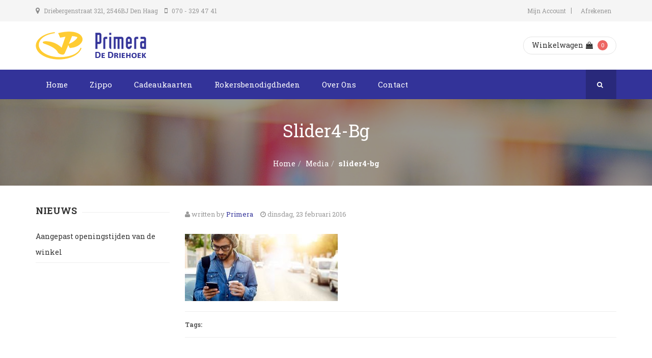

--- FILE ---
content_type: text/html; charset=UTF-8
request_url: https://primeradedriehoek.nl/slider4-bg/
body_size: 11534
content:
<!DOCTYPE html>
<html lang="nl"
	prefix="og: https://ogp.me/ns#"  class="no-js">
	<head>
	<!-- Google Tag Manager -->
	<script>(function(w,d,s,l,i){w[l]=w[l]||[];w[l].push({'gtm.start':
	new Date().getTime(),event:'gtm.js'});var f=d.getElementsByTagName(s)[0],
	j=d.createElement(s),dl=l!='dataLayer'?'&l='+l:'';j.async=true;j.src=
	'https://www.googletagmanager.com/gtm.js?id='+i+dl;f.parentNode.insertBefore(j,f);
	})(window,document,'script','dataLayer','GTM-WPTQMZC');</script>
	<!-- End Google Tag Manager -->
    <meta charset="UTF-8" />
    <meta name="viewport" content="width=device-width, initial-scale=1, maximum-scale=1, user-scalable=no" />
    <link rel="profile" href="http://gmpg.org/xfn/11" />
    <link rel="pingback" href="https://primeradedriehoek.nl/xmlrpc.php" />
    <title>slider4-bg | Primera De Driehoek</title>

		<!-- All in One SEO 4.0.15 -->
		<meta property="og:site_name" content="Primera De Driehoek | ...even naar Primera" />
		<meta property="og:type" content="article" />
		<meta property="og:title" content="slider4-bg | Primera De Driehoek" />
		<meta property="article:published_time" content="2016-02-23T08:04:53Z" />
		<meta property="article:modified_time" content="2016-02-23T08:04:53Z" />
		<meta property="article:publisher" content="https://www.facebook.com/primeradedriehoek" />
		<meta property="twitter:card" content="summary" />
		<meta property="twitter:domain" content="primeradedriehoek.nl" />
		<meta property="twitter:title" content="slider4-bg | Primera De Driehoek" />
		<script type="application/ld+json" class="aioseo-schema">
			{"@context":"https:\/\/schema.org","@graph":[{"@type":"WebSite","@id":"https:\/\/primeradedriehoek.nl\/#website","url":"https:\/\/primeradedriehoek.nl\/","name":"Primera De Driehoek","description":"...even naar Primera","publisher":{"@id":"https:\/\/primeradedriehoek.nl\/#organization"},"potentialAction":{"@type":"SearchAction","target":"https:\/\/primeradedriehoek.nl\/?s={search_term_string}","query-input":"required name=search_term_string"}},{"@type":"Organization","@id":"https:\/\/primeradedriehoek.nl\/#organization","name":"Primera De Driehoek","url":"https:\/\/primeradedriehoek.nl\/","sameAs":["https:\/\/www.facebook.com\/primeradedriehoek","https:\/\/www.instagram.com\/primeradedriehoek_\/"],"contactPoint":{"@type":"ContactPoint","telephone":"+31703294741","contactType":"Customer Support"}},{"@type":"BreadcrumbList","@id":"https:\/\/primeradedriehoek.nl\/slider4-bg\/#breadcrumblist","itemListElement":[{"@type":"ListItem","@id":"https:\/\/primeradedriehoek.nl\/#listItem","position":"1","item":{"@id":"https:\/\/primeradedriehoek.nl\/#item","name":"Home","description":"...even naar Primera","url":"https:\/\/primeradedriehoek.nl\/"},"nextItem":"https:\/\/primeradedriehoek.nl\/slider4-bg\/#listItem"},{"@type":"ListItem","@id":"https:\/\/primeradedriehoek.nl\/slider4-bg\/#listItem","position":"2","item":{"@id":"https:\/\/primeradedriehoek.nl\/slider4-bg\/#item","name":"slider4-bg","url":"https:\/\/primeradedriehoek.nl\/slider4-bg\/"},"previousItem":"https:\/\/primeradedriehoek.nl\/#listItem"}]},{"@type":"Person","@id":"https:\/\/primeradedriehoek.nl\/author\/cmseye-c-nl\/#author","url":"https:\/\/primeradedriehoek.nl\/author\/cmseye-c-nl\/","name":"Freddy van den Bergh","image":{"@type":"ImageObject","@id":"https:\/\/primeradedriehoek.nl\/slider4-bg\/#authorImage","url":"https:\/\/secure.gravatar.com\/avatar\/e99985d4a121b0175ed20e7c6f19ad63?s=96&d=mm&r=g","width":"96","height":"96","caption":"Freddy van den Bergh"},"sameAs":["https:\/\/www.facebook.com\/primeradedriehoek","https:\/\/www.instagram.com\/primeradedriehoek_\/"]},{"@type":"ItemPage","@id":"https:\/\/primeradedriehoek.nl\/slider4-bg\/#itempage","url":"https:\/\/primeradedriehoek.nl\/slider4-bg\/","name":"slider4-bg | Primera De Driehoek","inLanguage":"nl","isPartOf":{"@id":"https:\/\/primeradedriehoek.nl\/#website"},"breadcrumb":{"@id":"https:\/\/primeradedriehoek.nl\/slider4-bg\/#breadcrumblist"},"author":"https:\/\/primeradedriehoek.nl\/slider4-bg\/#author","creator":"https:\/\/primeradedriehoek.nl\/slider4-bg\/#author","datePublished":"2016-02-23T08:04:53+00:00","dateModified":"2016-02-23T08:04:53+00:00"}]}
		</script>
		<!-- All in One SEO -->

<link rel='dns-prefetch' href='//fonts.googleapis.com' />
<link rel='dns-prefetch' href='//s.w.org' />
<link rel='preconnect' href='https://fonts.gstatic.com' crossorigin />
<link rel="alternate" type="application/rss+xml" title="Primera De Driehoek &raquo; Feed" href="https://primeradedriehoek.nl/feed/" />
<link rel="alternate" type="application/rss+xml" title="Primera De Driehoek &raquo; Reactiesfeed" href="https://primeradedriehoek.nl/comments/feed/" />
<link rel="alternate" type="application/rss+xml" title="Primera De Driehoek &raquo; slider4-bg Reactiesfeed" href="https://primeradedriehoek.nl/feed/?attachment_id=343" />
		<!-- This site uses the Google Analytics by MonsterInsights plugin v8.14.1 - Using Analytics tracking - https://www.monsterinsights.com/ -->
		<!-- Opmerking: MonsterInsights is momenteel niet geconfigureerd op deze site. De site eigenaar moet authenticeren met Google Analytics in de MonsterInsights instellingen scherm. -->
					<!-- No UA code set -->
				<!-- / Google Analytics by MonsterInsights -->
				<script type="text/javascript">
			window._wpemojiSettings = {"baseUrl":"https:\/\/s.w.org\/images\/core\/emoji\/12.0.0-1\/72x72\/","ext":".png","svgUrl":"https:\/\/s.w.org\/images\/core\/emoji\/12.0.0-1\/svg\/","svgExt":".svg","source":{"concatemoji":"https:\/\/primeradedriehoek.nl\/wp-includes\/js\/wp-emoji-release.min.js?ver=5.2.21"}};
			!function(e,a,t){var n,r,o,i=a.createElement("canvas"),p=i.getContext&&i.getContext("2d");function s(e,t){var a=String.fromCharCode;p.clearRect(0,0,i.width,i.height),p.fillText(a.apply(this,e),0,0);e=i.toDataURL();return p.clearRect(0,0,i.width,i.height),p.fillText(a.apply(this,t),0,0),e===i.toDataURL()}function c(e){var t=a.createElement("script");t.src=e,t.defer=t.type="text/javascript",a.getElementsByTagName("head")[0].appendChild(t)}for(o=Array("flag","emoji"),t.supports={everything:!0,everythingExceptFlag:!0},r=0;r<o.length;r++)t.supports[o[r]]=function(e){if(!p||!p.fillText)return!1;switch(p.textBaseline="top",p.font="600 32px Arial",e){case"flag":return s([55356,56826,55356,56819],[55356,56826,8203,55356,56819])?!1:!s([55356,57332,56128,56423,56128,56418,56128,56421,56128,56430,56128,56423,56128,56447],[55356,57332,8203,56128,56423,8203,56128,56418,8203,56128,56421,8203,56128,56430,8203,56128,56423,8203,56128,56447]);case"emoji":return!s([55357,56424,55356,57342,8205,55358,56605,8205,55357,56424,55356,57340],[55357,56424,55356,57342,8203,55358,56605,8203,55357,56424,55356,57340])}return!1}(o[r]),t.supports.everything=t.supports.everything&&t.supports[o[r]],"flag"!==o[r]&&(t.supports.everythingExceptFlag=t.supports.everythingExceptFlag&&t.supports[o[r]]);t.supports.everythingExceptFlag=t.supports.everythingExceptFlag&&!t.supports.flag,t.DOMReady=!1,t.readyCallback=function(){t.DOMReady=!0},t.supports.everything||(n=function(){t.readyCallback()},a.addEventListener?(a.addEventListener("DOMContentLoaded",n,!1),e.addEventListener("load",n,!1)):(e.attachEvent("onload",n),a.attachEvent("onreadystatechange",function(){"complete"===a.readyState&&t.readyCallback()})),(n=t.source||{}).concatemoji?c(n.concatemoji):n.wpemoji&&n.twemoji&&(c(n.twemoji),c(n.wpemoji)))}(window,document,window._wpemojiSettings);
		</script>
		<style type="text/css">
img.wp-smiley,
img.emoji {
	display: inline !important;
	border: none !important;
	box-shadow: none !important;
	height: 1em !important;
	width: 1em !important;
	margin: 0 .07em !important;
	vertical-align: -0.1em !important;
	background: none !important;
	padding: 0 !important;
}
</style>
	<link rel='stylesheet' id='wp-block-library-css'  href='https://primeradedriehoek.nl/wp-includes/css/dist/block-library/style.min.css?ver=5.2.21' type='text/css' media='all' />
<link rel='stylesheet' id='wc-block-style-css'  href='https://primeradedriehoek.nl/wp-content/plugins/woocommerce/assets/css/blocks/style.css?ver=3.6.6' type='text/css' media='all' />
<link rel='stylesheet' id='age-gate-css'  href='https://primeradedriehoek.nl/wp-content/plugins/age-gate/public/css/age-gate-public.css?ver=2.13.6' type='text/css' media='all' />
<link rel='stylesheet' id='contact-form-7-css'  href='https://primeradedriehoek.nl/wp-content/plugins/contact-form-7/includes/css/styles.css?ver=5.1.3' type='text/css' media='all' />
<link rel='stylesheet' id='rs-plugin-settings-css'  href='https://primeradedriehoek.nl/wp-content/plugins/revslider/public/assets/css/settings.css?ver=5.4.7.1' type='text/css' media='all' />
<style id='rs-plugin-settings-inline-css' type='text/css'>
#rs-demo-id {}
</style>
<link rel='stylesheet' id='woocommerce-layout-css'  href='https://primeradedriehoek.nl/wp-content/plugins/woocommerce/assets/css/woocommerce-layout.css?ver=3.6.6' type='text/css' media='all' />
<link rel='stylesheet' id='woocommerce-smallscreen-css'  href='https://primeradedriehoek.nl/wp-content/plugins/woocommerce/assets/css/woocommerce-smallscreen.css?ver=3.6.6' type='text/css' media='only screen and (max-width: 768px)' />
<link rel='stylesheet' id='woocommerce-general-css'  href='https://primeradedriehoek.nl/wp-content/plugins/woocommerce/assets/css/woocommerce.css?ver=3.6.6' type='text/css' media='all' />
<style id='woocommerce-inline-inline-css' type='text/css'>
.woocommerce form .form-row .required { visibility: visible; }
</style>
<link rel='stylesheet' id='resp-video-style-css'  href='https://primeradedriehoek.nl/wp-content/plugins/responsive-video-shortcodes/assets/respvid.css?ver=5.2.21' type='text/css' media='all' />
<link rel='stylesheet' id='yith_wcas_frontend-css'  href='https://primeradedriehoek.nl/wp-content/plugins/yith-woocommerce-ajax-search/assets/css/yith_wcas_ajax_search.css?ver=5.2.21' type='text/css' media='all' />
<link rel='stylesheet' id='vc-mm-css'  href='https://primeradedriehoek.nl/wp-content/plugins/vc-mega-menu/assets/frontend/vc-mm.css?ver=5.2.21' type='text/css' media='all' />
<link rel='stylesheet' id='font-awesome-css'  href='https://primeradedriehoek.nl/wp-content/plugins/js_composer/assets/lib/bower/font-awesome/css/font-awesome.min.css?ver=4.12' type='text/css' media='all' />
<style id='font-awesome-inline-css' type='text/css'>
[data-font="FontAwesome"]:before {font-family: 'FontAwesome' !important;content: attr(data-icon) !important;speak: none !important;font-weight: normal !important;font-variant: normal !important;text-transform: none !important;line-height: 1 !important;font-style: normal !important;-webkit-font-smoothing: antialiased !important;-moz-osx-font-smoothing: grayscale !important;}
</style>
<link rel='stylesheet' id='vc_google_fonts_abril_fatfaceregular-css'  href='//fonts.googleapis.com/css?family=Abril+Fatface%3Aregular&#038;ver=5.2.21#038' type='text/css' media='all' />
<link rel='stylesheet' id='bookstore-social-icons-css'  href='https://primeradedriehoek.nl/wp-content/themes/bookstore/includes/wp-social-widget/assets/css/social-icons.css?ver=1.0.0' type='text/css' media='all' />
<link rel="preload" as="style" href="https://fonts.googleapis.com/css?family=Roboto%20Slab:400,700&#038;display=swap&#038;ver=1560351341" /><link rel="stylesheet" href="https://fonts.googleapis.com/css?family=Roboto%20Slab:400,700&#038;display=swap&#038;ver=1560351341" media="print" onload="this.media='all'"><noscript><link rel="stylesheet" href="https://fonts.googleapis.com/css?family=Roboto%20Slab:400,700&#038;display=swap&#038;ver=1560351341" /></noscript><link rel='stylesheet' id='fontawesome-css'  href='https://primeradedriehoek.nl/wp-content/themes/bookstore/assets/css/font-awesome/css/font-awesome.min.css?ver=5.2.21' type='text/css' media='all' />
<link rel='stylesheet' id='booststrap-css-css'  href='https://primeradedriehoek.nl/wp-content/themes/bookstore/assets/css/bootstrap.min.css?ver=5.2.21' type='text/css' media='all' />
<link rel='stylesheet' id='bookstore-com-styles-css'  href='https://primeradedriehoek.nl/wp-content/themes/bookstore/assets/css/common.css?ver=5.2.21' type='text/css' media='all' />
<link rel='stylesheet' id='bookstore-custom-styles-css'  href='https://primeradedriehoek.nl/wp-content/themes/bookstore/assets/css/styles.css?ver=5.2.21' type='text/css' media='all' />
<style id='bookstore-custom-styles-inline-css' type='text/css'>
body { color:#666666;font-family:Roboto Slab;font-weight:400;line-height:30px; } .read-more { color:#333399 !important; } .read-more:hover { color:#232377 !important; } .btn-link:after { background:#232377 !important; } h1,h2,h3,h4,h5,h6 {color:#333333;font-family:Roboto Slab; } .topbar { background-color:#F5F5F5;color:#999999; } .topbar .nav > li.current_page_item a, .topbar .nav > li.current-menu-item a { color:#333399; } .topbar .nav > li a:hover { color:#333399; } .topbar .nav > li a { color:#999999;border-color:#8a8a8a; } .topbar i { color:#8a8a8a; } .header { background-color:#ffffff; } .bks-cart-widget .currency-switcher .dd-select { background:#ffffff !important; } .bks-cart-widget .currency-switcher, .bks-cart-widget .minicart-button { border-color:#e4e4e4 ; } .bks-cart-widget .currency-switcher a, .bks-cart-widget .minicart-button .cart-item-info a { color:#323232; } .bks-cart-widget .dd-pointer-down {border-top-color:#323232; } .bks-cart-widget .currency-switcher .dd-options { background:#ffffff; } .bks-cart-widget .currency-switcher ul.dd-options li:hover { background:#27ae61; } .bks-cart-widget .currency-switcher ul.dd-options a { color:#323232; } .bks-cart-widget .currency-switcher ul.dd-options li:hover a { color:#ffffff; } .main-menu, .main-menu .vc-mm-menu-h > ul.vc-nav-on-desktop > li > a { background:#333399;color:#ffffff;font-family:Roboto Slab;font-size:13px; } .main-menu .vc-mm-menu-h > ul.vc-nav-on-desktop > li > a:hover {color:#ffffff; } .main-menu .vc-mm-menu-h > ul.vc-nav-on-desktop li.current-menu-ancestor > a, .main-menu .vc-mm-menu-h > ul.vc-nav-on-desktop li.current-menu-parent > a, .main-menu .vc-mm-menu-h > ul.vc-nav-on-desktop li.current-page-item > a { color:#ffffff; } .main-menu .vc-mm-menu-h > ul.vc-nav-on-desktop > li:hover > a.nav-link:after, .main-menu .vc-mm-menu-h > ul.vc-nav-on-desktop > li.current-menu-item > a.nav-link:after, .main-menu .vc-mm-menu-h > ul.vc-nav-on-desktop > li.current-menu-ancestor > a.nav-link:after, .main-menu .vc-mm-menu-h > ul.vc-nav-on-desktop > li.ccurrent_page_item > a.nav-link:after { position:absolute;content:"";background:#ffffff;left:0px;bottom:0;width:100%;height:3px;background:#ffffff; } .main-menu .vc-mm-mega-cont, .main-menu .sub-menu, .main-menu .vc-mm-menu-h .vc-nav-on-desktop .vc-mm-mega-cont-inner {background-color:#ffffff !important; } .main-menu .vc-mm-mega-cont li a, .sub-menu-inner li a.nav-link, .vc-mm-menu a, .vc-mm-menu li a {color:#262626; } .main-menu .vc-mm-mega-cont li a:hover, .main-menu ul.sub-menu-inner li a:hover, .main-menu .vc-mm-mega-cont li a:hover, .main-menu .vc-mm-mega-cont-inner li.current-menu-parent a {color:#333399 !important; } .main-menu .vc-mm-mega-cont ul li {border-color:#e5e5e5 !important; } body.boxed-layout { background-color:#e5e5e5;background-image:url();background-repeat:repeat; } .product-header {background:url(https://primeradedriehoek.nl/wp-content/uploads/2017/01/webwinkel-header.jpg);background-color:#e5e5e5; } .page-header { background:url(https://primeradedriehoek.nl/wp-content/uploads/2017/01/webwinkel-header.jpg);background-color:#555555; } .btn-primary, #back-to-top .btn { background-color:#333399 !important;border-color:#333399 !important;color:#ffffff !important;}.btn-primary:hover, .btn-primary:focus, .btn-primary:active:focus, .btn-primary:active:hover, #back-to-top .btn:hover, #back-to-top .btn:active, #back-to-top .btn:focus { background-color:#232377 !important;border-color:#232377;color:#ffffff !important;}.product-wrap .add-to-cart-btn a, .product-wrap .yith_compare_btn a, .product-wrap .yith-wcwl-add-to-wishlist a, .yith-wcwl-add-to-wishlist .woocommerce a.add_to_wishlist,.product .single_add_to_cart_button, div.product .summary .yith-wcwl-add-to-wishlist a, .woocommerce div.product .summary .compare,.woocommerce div.product .woocommerce-tabs ul.tabs li.active, .gridlist-toggle a:hover, .gridlist-toggle a.active,.woocommerce #respond input#submit.alt, .woocommerce a.button.alt, .woocommerce button.button.alt,.woocommerce input.button.alt, .woocommerce #respond input#submit, .woocommerce a.button,.woocommerce button.button, .woocommerce input.button,.main-menu .vc-mm-h-sticky-wrapper.is-sticky .vc-transparent.vc-mm-menu-h, .main-menu .vc-nav-on-mobile, ul.post-categories li a,.main-menu .vc-mm-mega-cont h3:hover, .main-menu .vc-mm-mega-cont h4:hover, .main-menu .vc-mm-mega-cont h5:hover, #bks-products-slider .vc_tta.vc_general li.vc_active a{background-color:#333399 !important;color:#ffffff !important;}.product-wrap .add-to-cart-btn a:hover, .woocommerce button.single_add_to_cart_button:hover, .product-wrap .add-to-cart-btn a.added, .product-wrap .yith_compare_btn a:hover, .product-wrap .yith-wcwl-add-to-wishlist a:hover,.product-wrap .yith-wcwl-wishlistaddedbrowse.show a, .product-wrap .yith-wcwl-wishlistexistsbrowse.show a, .product .single_add_to_cart_button:hover,div.product .summary .yith-wcwl-add-to-wishlist a:hover, .woocommerce div.product .summary .compare:hover,.yith-wcwl-wishlistaddedbrowse.show, .yith-wcwl-wishlistexistsbrowse.show, .catalog-image .yith-wcqv-button {background-color:#232377 !important;color:#ffffff !important;}.woocommerce #content div.product div.thumbnails a:hover, .woocommerce div.product div.thumbnails a:hover,.woocommerce-page #content div.product div.thumbnails a:hover, .woocommerce-page div.product div.thumbnails a:hover,.woocommerce .woocommerce-info, .product-wrap:hover, .main-menu .vc-mm-mega-cont h3, .main-menu .vc-mm-mega-cont h4,.main-menu .vc-mm-mega-cont h5, .woocommerce .woocommerce-message, .bks-product-list-wrap .bks-products-list-container li:hover,.main-menu .vc-mm-mega-cont .wpb_wrapper h3 {border-color:#333399;}.woocommerce div.product .woocommerce-tabs ul.tabs li.active { border:2px solid #333399;}#bks-products-slider .vc_tta-tabs-container ul li.vc_active:after {border-color:#333399 rgba(0,0,0,0) rgba(0,0,0,0) rgba(0,0,0,0);}.woocommerce .widget_price_filter .ui-slider .ui-slider-range, .bks-post-slider .post-grid .post-content .post-date {background-color:#333399 !important;}.woocommerce .widget_price_filter .ui-slider .ui-slider-handle {border:2px solid #333399;}.gridlist-toggle a { color:#333399;border:2px solid #333399;}.bks-post-slider .post-grid .post-content .post-date:after { border-color:rgba(0,0,0,0) rgba(0,0,0,0) #333399 rgba(0,0,0,0);}.woocommerce .woocommerce-info:before, .single .post-meta .author a,.woocommerce .woocommerce-message:before, .read-more, .bks-product-list-wrap .bks-products-list-container li .product-content .amount,.slick-dots li.slick-active button:before, .product-wrap span.price { color:#333399!important;}ul.post-categories li a:after { border-right-color:#333399;}.pagination > .active > a, .pagination > .active > span, .pagination>.active>a, .pagination>.active>a:focus,.pagination>.active>a:hover, .pagination>.active>span, .pagination>.active>span:focus,.pagination>.active>span:hover {background-color:#333399 !important;border:2px solid #333399 !important;color:#ffffff !important;}@media only screen and (max-width:768px) { .vc-mm-menu-h .vc-nav-on-desktop, .vc-mm-menu-v .vc-nav-on-desktop,.vc-mm-menu-h .vc-nav-on-desktop .vc-mm-mega-cont, .vc-mm-menu-v .vc-nav-on-desktop .vc-mm-mega-cont { } }@media only screen and (max-width:768px) { .vc-mm-menu-h .vc-nav-on-desktop > li:hover > a, .vc-mm-menu-v .vc-nav-on-desktop > li:hover > a { background-color:#232377 !important;color:#ffffff !important;}.vc-mm-menu-h .vc-nav-on-desktop .vc-d-0 > .nav-link, .vc-mm-menu-v .vc-nav-on-desktop .vc-d-0 > .nav-link,.vc-mm-menu-h .vc-mm-child-title, .vc-mm-menu-v .vc-mm-child-title {border-color:#232377 !important;}}.read-more:hover { color:#232377;}.woocommerce div.product .woocommerce-tabs ul.tabs li {background-color:#ffffff !important;color:#333333 !important;}.bks-promo { background-color:#B7A930;}body .social-links li a .social-icon { background:#ffffff;color:#333399;}body .social-links li a .social-icon:hover, body .social-links li a .social-icon:focus { background:#ffffff;color:#232377;}body .social-links li .social-icon, .social-icon:after { -webkit-border-radius:50%;-moz-border-radius:50%;-ms-border-radius:50%;-o-border-radius:50%;border-radius:50%;}nav.main-menu {clear:both;min-height:45px;position:relative;}nav.main-menu .nav-menu li {display:inline-block;position:relative;}nav.main-menu .nav-menu li a {color:#fff;display:block;font-size:15px;line-height:1;padding:15px 20px;text-decoration:none;}nav.main-menu .nav-menu > li:hover > a, nav.main-menu .nav-menu > li a:hover, nav.main-menu .nav-menu > li:focus > a, nav.main-menu .nav-menu > li a:focus {background-color:#229955;color:#fff;}nav.main-menu .nav-menu .sub-menu, .nav-menu .children {background-color:#fff;border-top:0;padding:0;position:absolute;left:-2px;z-index:99999;height:1px;width:1px;overflow:hidden;clip:rect(1px, 1px, 1px, 1px);}.nav-menu .children li {padding:0 30px;}nav.main-menu .nav-menu .sub-menu li:hover > a, nav.main-menu .nav-menu .children li:hover > a {background-color:#fff;color:#262626;}nav.main-menu ul.nav-menu ul a, .nav-menu ul ul a {color:#262626;margin:0;width:200px;border-bottom:1px solid #e9e9e9;}nav.main-menu ul.nav-menu li:hover > ul, nav.main-menu .nav-menu ul li:hover > ul, nav.main-menu ul.nav-menu .focus > ul, nav.main-menu .nav-menu .focus > ul {clip:inherit;overflow:inherit;height:inherit;width:inherit;}nav.main-menu .nav-menu .sub-menu ul, nav.main-menu .nav-menu .children ul {border-left:0;left:100%;top:0;}.t3-spotlight h4 {color:#333333 !important;}.bks-copyright .copyright {padding-left:0;}#bks-footer .bks-spotlight {padding-bottom:20px;}#bks-footer .logo-img {width:167px;}#bks-footer ul.bks_icon_list {margin:30px 0 -10px 0px;}#bks-footer ul.bks_icon_list li em {margin-top:5px;border-color:#339;color:#333399 !important;}#bks-footer #wp-social-widget-1 h2 {display:inline-block;}#bks-footer #wp-social-widget-1 ul {display:inline-block;margin-left:5px;vertical-align:-2px;}.t3-spotlight h4 {color:#333333 !important;}.bks-copyright .copyright {padding-left:0;}#bks-footer .bks-spotlight {padding-bottom:20px;}#bks-footer .logo-img {width:167px;}#bks-footer ul.bks_icon_list {margin:30px 0 -10px 0px;}#bks-footer ul.bks_icon_list li em {margin-top:5px;border-color:#339;color:#333399 !important;}#bks-footer #wp-social-widget-1 h2 {display:inline-block;}#bks-footer #wp-social-widget-1 ul {display:inline-block;margin-left:5px;vertical-align:-2px;}#content .newsletter_subscription #user_email {border-color:#846505 !important;color:#846505;}#content .newsletter_subscription span.email-icon:before {color:#846505;}.bks-footnav .widget .menu li a:before, .bks-footnav .widget_pages li a:before {color:#333399;}.bks-footer a:hover, .bks-footer a:active, .bks-footer a:focus {color:#333399 !important;}.bks-cart-widget {margin-top:9px;}.cart-item-info a:first-child {margin-right:5px;}html input[type="submit"] {background-color:#333399;border-color:#333399;}a:hover, a:focus {color:#333399;}.btn-link {color:#333399;}.vc_btn3.vc_btn3-color-primary.vc_btn3-style-flat {background-color:#333399;}.vc_btn3.vc_btn3-color-primary.vc_btn3-style-flat:hover {background-color:#232377;}#shop-sidebar {margin-top:9px;}.woocommerce-result-count {padding-top:4px;}#shop-sidebar ul.product-categories li a:before {content:"\f067";}.woocommerce div.product form.cart table.gift-cards-list td {border:0;}.woocommerce div.product {margin-bottom:10px;}.related.products h2 {margin-bottom:25px;}.woocommerce-account .woocommerce-MyAccount-navigation {margin-bottom:70px;}.woocommerce-account .woocommerce-MyAccount-navigation ul li {background:#333399;}.woocommerce-account .woocommerce-MyAccount-navigation ul li.is-active {background:#232377;}
</style>
<script type='text/javascript' src='https://primeradedriehoek.nl/wp-includes/js/jquery/jquery.js?ver=1.12.4-wp'></script>
<script type='text/javascript' src='https://primeradedriehoek.nl/wp-includes/js/jquery/jquery-migrate.min.js?ver=1.4.1'></script>
<script type='text/javascript' src='https://primeradedriehoek.nl/wp-content/plugins/revslider/public/assets/js/jquery.themepunch.tools.min.js?ver=5.4.7.1'></script>
<script type='text/javascript' src='https://primeradedriehoek.nl/wp-content/plugins/revslider/public/assets/js/jquery.themepunch.revolution.min.js?ver=5.4.7.1'></script>
<script type='text/javascript' src='https://primeradedriehoek.nl/wp-content/plugins/woocommerce/assets/js/jquery-blockui/jquery.blockUI.min.js?ver=2.70'></script>
<script type='text/javascript'>
/* <![CDATA[ */
var wc_add_to_cart_params = {"ajax_url":"\/wp-admin\/admin-ajax.php","wc_ajax_url":"\/?wc-ajax=%%endpoint%%","i18n_view_cart":"Winkelmand bekijken","cart_url":"https:\/\/primeradedriehoek.nl\/winkelwagen\/","is_cart":"","cart_redirect_after_add":"no"};
/* ]]> */
</script>
<script type='text/javascript' src='https://primeradedriehoek.nl/wp-content/plugins/woocommerce/assets/js/frontend/add-to-cart.min.js?ver=3.6.6'></script>
<script type='text/javascript' src='https://primeradedriehoek.nl/wp-content/plugins/js_composer/assets/js/vendors/woocommerce-add-to-cart.js?ver=4.12'></script>
<!--[if lt IE 9]>
<script type='text/javascript' src='https://primeradedriehoek.nl/wp-content/themes/bookstore/assets/js/html5.js?ver=5.2.21'></script>
<![endif]-->
<script type='text/javascript' src='https://primeradedriehoek.nl/wp-content/themes/bookstore/assets/js/bootstrap.min.js?ver=5.2.21'></script>
<link rel='https://api.w.org/' href='https://primeradedriehoek.nl/wp-json/' />
<link rel="EditURI" type="application/rsd+xml" title="RSD" href="https://primeradedriehoek.nl/xmlrpc.php?rsd" />
<link rel="wlwmanifest" type="application/wlwmanifest+xml" href="https://primeradedriehoek.nl/wp-includes/wlwmanifest.xml" /> 
<meta name="generator" content="WordPress 5.2.21" />
<meta name="generator" content="WooCommerce 3.6.6" />
<link rel='shortlink' href='https://primeradedriehoek.nl/?p=343' />
<link rel="alternate" type="application/json+oembed" href="https://primeradedriehoek.nl/wp-json/oembed/1.0/embed?url=https%3A%2F%2Fprimeradedriehoek.nl%2Fslider4-bg%2F" />
<link rel="alternate" type="text/xml+oembed" href="https://primeradedriehoek.nl/wp-json/oembed/1.0/embed?url=https%3A%2F%2Fprimeradedriehoek.nl%2Fslider4-bg%2F&#038;format=xml" />
<meta name="framework" content="Redux 4.1.24" />	<noscript><style>.woocommerce-product-gallery{ opacity: 1 !important; }</style></noscript>
	<meta name="generator" content="Powered by Visual Composer - drag and drop page builder for WordPress."/>
<!--[if lte IE 9]><link rel="stylesheet" type="text/css" href="https://primeradedriehoek.nl/wp-content/plugins/js_composer/assets/css/vc_lte_ie9.min.css" media="screen"><![endif]--><!--[if IE  8]><link rel="stylesheet" type="text/css" href="https://primeradedriehoek.nl/wp-content/plugins/js_composer/assets/css/vc-ie8.min.css" media="screen"><![endif]--><meta name="generator" content="Powered by Slider Revolution 5.4.7.1 - responsive, Mobile-Friendly Slider Plugin for WordPress with comfortable drag and drop interface." />
<link rel="icon" href="https://primeradedriehoek.nl/wp-content/uploads/2017/01/cropped-favicon-32x32.png" sizes="32x32" />
<link rel="icon" href="https://primeradedriehoek.nl/wp-content/uploads/2017/01/cropped-favicon-192x192.png" sizes="192x192" />
<link rel="apple-touch-icon-precomposed" href="https://primeradedriehoek.nl/wp-content/uploads/2017/01/cropped-favicon-180x180.png" />
<meta name="msapplication-TileImage" content="https://primeradedriehoek.nl/wp-content/uploads/2017/01/cropped-favicon-270x270.png" />
<script type="text/javascript">function setREVStartSize(e){									
						try{ e.c=jQuery(e.c);var i=jQuery(window).width(),t=9999,r=0,n=0,l=0,f=0,s=0,h=0;
							if(e.responsiveLevels&&(jQuery.each(e.responsiveLevels,function(e,f){f>i&&(t=r=f,l=e),i>f&&f>r&&(r=f,n=e)}),t>r&&(l=n)),f=e.gridheight[l]||e.gridheight[0]||e.gridheight,s=e.gridwidth[l]||e.gridwidth[0]||e.gridwidth,h=i/s,h=h>1?1:h,f=Math.round(h*f),"fullscreen"==e.sliderLayout){var u=(e.c.width(),jQuery(window).height());if(void 0!=e.fullScreenOffsetContainer){var c=e.fullScreenOffsetContainer.split(",");if (c) jQuery.each(c,function(e,i){u=jQuery(i).length>0?u-jQuery(i).outerHeight(!0):u}),e.fullScreenOffset.split("%").length>1&&void 0!=e.fullScreenOffset&&e.fullScreenOffset.length>0?u-=jQuery(window).height()*parseInt(e.fullScreenOffset,0)/100:void 0!=e.fullScreenOffset&&e.fullScreenOffset.length>0&&(u-=parseInt(e.fullScreenOffset,0))}f=u}else void 0!=e.minHeight&&f<e.minHeight&&(f=e.minHeight);e.c.closest(".rev_slider_wrapper").css({height:f})					
						}catch(d){console.log("Failure at Presize of Slider:"+d)}						
					};</script>
		<style type="text/css" id="wp-custom-css">
			.page-id-447 .woocommerce form .form-row .input-checkbox {
	margin-top: 30px;
}

@media only screen and (max-width: 767px) {
	.vc-mm-menu-h ul.vc-mm-menu li.vc-menu-item.vc-d-0 > a.nav-link {
	color: #ffffff !important;	
	}
}
.woocommerce-ordering, .gridlist-toggle {
	display: none;
}
.related.products {
  display: none;
}		</style>
		<noscript><style type="text/css"> .wpb_animate_when_almost_visible { opacity: 1; }</style></noscript>	<!-- Facebook Pixel Code -->
	<script>
	  !function(f,b,e,v,n,t,s)
	  {if(f.fbq)return;n=f.fbq=function(){n.callMethod?
	  n.callMethod.apply(n,arguments):n.queue.push(arguments)};
	  if(!f._fbq)f._fbq=n;n.push=n;n.loaded=!0;n.version='2.0';
	  n.queue=[];t=b.createElement(e);t.async=!0;
	  t.src=v;s=b.getElementsByTagName(e)[0];
	  s.parentNode.insertBefore(t,s)}(window, document,'script',
	  'https://connect.facebook.net/en_US/fbevents.js');
	  fbq('init', '1615245592085035');
	  fbq('track', 'PageView');
	</script>
	<noscript><img height="1" width="1" style="display:none"
	  src="https://www.facebook.com/tr?id=1615245592085035&ev=PageView&noscript=1"
	/></noscript>
	<!-- End Facebook Pixel Code -->
</head>
<body class="attachment attachment-template-default single single-attachment postid-343 attachmentid-343 attachment-jpeg woocommerce-no-js wpb-js-composer js-comp-ver-4.12 vc_responsive">
	<!-- Google Tag Manager (noscript) -->
	<noscript><iframe src="https://www.googletagmanager.com/ns.html?id=GTM-WPTQMZC"
	height="0" width="0" style="display:none;visibility:hidden"></iframe></noscript>
	<!-- End Google Tag Manager (noscript) -->
    <div class="wrapper">
         
                   <!-- TOPBAR -->
         <div id="topbar" class="topbar">
            <div class="container">
               <div class="row">
                  <div class="col-xs-12 col-sm-6 col-md-6 text-left header-address">
                        <i class="fa fa-map-marker"></i> Driebergenstraat 321, 2546BJ Den Haag <i class="fa fa-mobile"></i> 070 - 329 47 41                  </div>
                  <div class="col-xs-12 col-sm-6 col-md-6 text-right header-quick-links">
                        <ul id="menu" class="nav  nav-pills nav-stacked"><li id="menu-item-610" class="menu-item menu-item-type-post_type menu-item-object-page menu-item-610"><a href="https://primeradedriehoek.nl/mijn-account/">Mijn Account</a></li>
<li id="menu-item-611" class="menu-item menu-item-type-post_type menu-item-object-page menu-item-611"><a href="https://primeradedriehoek.nl/afrekenen/">Afrekenen</a></li>
</ul>                                  
                  </div>
               </div>
            </div>
         </div>
         <!-- //TOPBAR -->
                  
         <!-- HEADER -->
         <header id="header" class="header">
            <div class="container">
               <div class="row">
                  <!-- LOGO -->
                  <div class="col-xs-12 col-sm-6 col-lg-8 col-md-6 logo">
                     <div class="site-logo">
                        <a href="https://primeradedriehoek.nl/" title="Primera De Driehoek">                            
                                                <img class="logo-img" src="https://primeradedriehoek.nl/wp-content/uploads/2017/01/primera-de-driehoek.png" alt="Primera De Driehoek" />
                                                    </a>
                     </div>
                  </div>
                  <!-- //LOGO -->
                  <div class="col-xs-12 col-sm-3 col-md-3 col-lg-2">
                  </div>
                  <div class="col-xs-12 col-sm-6 col-md-6 col-lg-4">
                     <!-- bks-cart-widget -->
                     <div class="bks-cart-widget right">
                         
                                                  
                                                 <div class="mini-cart pull-right">
                              <div class="minicart-button">
                                 <span class="cart-item-info jb-cart-section">                                        
                                     <a href="https://primeradedriehoek.nl/winkelwagen/">Winkelwagen<i class="fa fa-shopping-bag"></i></a>
                                 <a class='cart-content' href='https://primeradedriehoek.nl/winkelwagen/' title='View your shopping cart'><span class='cart_items'>0</span></a>                                 </span>
                              </div>
                        </div>
                                              </div>
                     <!-- //bks-cart-widget -->
                  </div>
               </div>
            </div>
         </header>
         <!-- //HEADER -->
         <!-- MAIN NAVIGATION -->
         <nav class="main-menu affix-top" data-spy="affix" data-offset-top="110">
            <div class="container">
            <ul id="menu-hoofdmenu" class="nav-menu"><li id="menu-item-5404" class="menu-item menu-item-type-post_type menu-item-object-page menu-item-home menu-item-5404"><a href="https://primeradedriehoek.nl/">Home</a></li>
<li id="menu-item-12335" class="menu-item menu-item-type-taxonomy menu-item-object-product_cat menu-item-12335"><a href="https://primeradedriehoek.nl/categorie/zippo/">Zippo</a></li>
<li id="menu-item-5455" class="menu-item menu-item-type-taxonomy menu-item-object-product_cat menu-item-5455"><a href="https://primeradedriehoek.nl/categorie/cadeaukaarten/">Cadeaukaarten</a></li>
<li id="menu-item-11880" class="menu-item menu-item-type-taxonomy menu-item-object-product_cat menu-item-has-children menu-item-11880"><a href="https://primeradedriehoek.nl/categorie/rokersbenodigdheden-2/">Rokersbenodigdheden</a>
<ul class="sub-menu">
	<li id="menu-item-12073" class="menu-item menu-item-type-taxonomy menu-item-object-product_cat menu-item-12073"><a href="https://primeradedriehoek.nl/categorie/rokersbenodigdheden-2/aanstekers/">Aanstekers</a></li>
	<li id="menu-item-11881" class="menu-item menu-item-type-taxonomy menu-item-object-product_cat menu-item-11881"><a href="https://primeradedriehoek.nl/categorie/vloei-hulzen/">Vloei en hulzen</a></li>
	<li id="menu-item-11882" class="menu-item menu-item-type-taxonomy menu-item-object-product_cat menu-item-11882"><a href="https://primeradedriehoek.nl/categorie/rokersbenodigdheden/">Overig</a></li>
	<li id="menu-item-11883" class="menu-item menu-item-type-taxonomy menu-item-object-product_cat menu-item-11883"><a href="https://primeradedriehoek.nl/categorie/powermatic/">Powermatic</a></li>
</ul>
</li>
<li id="menu-item-5460" class="menu-item menu-item-type-post_type menu-item-object-page menu-item-has-children menu-item-5460"><a href="https://primeradedriehoek.nl/over-ons/">Over Ons</a>
<ul class="sub-menu">
	<li id="menu-item-5461" class="menu-item menu-item-type-post_type menu-item-object-page menu-item-has-children menu-item-5461"><a href="https://primeradedriehoek.nl/postnl-servicepunt/">Extra Service</a>
	<ul class="sub-menu">
		<li id="menu-item-5462" class="menu-item menu-item-type-post_type menu-item-object-page menu-item-5462"><a href="https://primeradedriehoek.nl/postnl-servicepunt/">PostNL Servicepunt</a></li>
		<li id="menu-item-5463" class="menu-item menu-item-type-post_type menu-item-object-page menu-item-5463"><a href="https://primeradedriehoek.nl/ov-chipkaart/">OV Chipkaart</a></li>
	</ul>
</li>
	<li id="menu-item-5464" class="menu-item menu-item-type-post_type menu-item-object-page current_page_parent menu-item-5464"><a href="https://primeradedriehoek.nl/nieuws/">Nieuws</a></li>
</ul>
</li>
<li id="menu-item-5465" class="menu-item menu-item-type-post_type menu-item-object-page menu-item-5465"><a href="https://primeradedriehoek.nl/contact/">Contact</a></li>
</ul>    
                                <div class="nav-search">
                    
<form method="get" id="searchform" class="searchform" action="https://primeradedriehoek.nl/">
    <div class="form">
          <input type="search" class="field" name="s" value="" id="s" placeholder="Zoeken &hellip;" />
    </div>
    <div class="search-type">
        <input type="hidden" name="post_type" value="product"
             />              
    </div>
</form> 
                </div>
                            </div>
         </nav>
         <!-- //MAIN NAVIGATION -->
<div class="page-header bks-breadcrumb">
        <div class="container">
            <h1>slider4-bg</h1><ul class="breadcrumb clearfix"><li class="item-home"><a class="bread-link bread-home" href="https://primeradedriehoek.nl" title="Home">Home</a></li><li class="item-cat item-custom-post-type-attachment"><a class="bread-cat bread-custom-post-type-attachment" href="" title="Media">Media</a></li><li class="item-current item-343"><strong class="bread-current bread-343" title="slider4-bg">slider4-bg</strong></li></ul></div>
    </div>
<div class="container padding-40-v">
    <div id="main-content">
        <div id="content" role="main" class="col-xs-12 col-sm-8 col-md-9 right">
                            <article id="post-343" class="post-343 attachment type-attachment status-inherit hentry">

                    <header class="entry-header">
                        <div class="post-categories clearfix">
                                                    </div>

                         
                        <div class="post-meta">
                            <span class="author"><i class="fa fa-user"></i> written by <a href="https://primeradedriehoek.nl/author/cmseye-c-nl/" title="Berichten van Primera" rel="author">Primera</a></span>
                            <span class="author"><i class="fa fa-clock-o"></i> dinsdag, 23 februari 2016</span>
                        </div>

                                            

                    </header><!-- .entry-header -->

                    <div class="entry-content clearfix">
                        <div class="post-content">
                            <p class="attachment"><a href='https://primeradedriehoek.nl/wp-content/uploads/2016/02/slider4-bg.jpg'><img width="300" height="132" src="https://primeradedriehoek.nl/wp-content/uploads/2016/02/slider4-bg-300x132.jpg" class="attachment-medium size-medium" alt="" srcset="https://primeradedriehoek.nl/wp-content/uploads/2016/02/slider4-bg-300x132.jpg 300w, https://primeradedriehoek.nl/wp-content/uploads/2016/02/slider4-bg-350x154.jpg 350w, https://primeradedriehoek.nl/wp-content/uploads/2016/02/slider4-bg-768x338.jpg 768w, https://primeradedriehoek.nl/wp-content/uploads/2016/02/slider4-bg-1024x451.jpg 1024w, https://primeradedriehoek.nl/wp-content/uploads/2016/02/slider4-bg.jpg 1250w" sizes="(max-width: 300px) 100vw, 300px" /></a></p>
                        </div>
                    </div><!-- .entry-content -->
                    
                    <footer class="entry-footer">
                        <div class="tags">
                            <span><strong>Tags: </strong> </span>
                        </div>
                    </footer>

                </article><!-- #post-## -->
                
                                
                
<div id="comments" class="comments-area">

    
    
            <div class="clearfix">
                	<div id="respond" class="comment-respond">
		<h3 id="reply-title" class="comment-reply-title">Geef een reactie <small><a rel="nofollow" id="cancel-comment-reply-link" href="/slider4-bg/#respond" style="display:none;">Reactie annuleren</a></small></h3>			<form action="https://primeradedriehoek.nl/wp-comments-post.php" method="post" id="commentform" class="comment-form">
				<p class="comment-notes"><span id="email-notes">Het e-mailadres wordt niet gepubliceerd.</span> Vereiste velden zijn gemarkeerd met <span class="required">*</span></p><p class="comment-form-comment"><label for="comment">Message</label><textarea id="comment" name="comment" rows="20" col="10" aria-required="true" placeholder="enter your message here..."></textarea></p><p class="comment-form-author"><label for="author">Name<span class="required"> *</span></label> <input id="author" name="author" type="text" value="" size="30" aria-required='true' placeholder="enter your name..." /></p>
<p class="comment-form-email"><label for="email">Email<span class="required"> *</span></label> <input id="email" name="email" type="text" value="" size="30" aria-required='true' placeholder="enter your e-mail address..." /></p>
<p class="comment-form-url"><label for="url">Website URL</label><input id="url" name="url" type="text" value="" size="30" placeholder="enter your website URL..." /></p>
<p class="comment-form-cookies-consent"><input id="wp-comment-cookies-consent" name="wp-comment-cookies-consent" type="checkbox" value="yes" /><label for="wp-comment-cookies-consent">Mijn naam, e-mailadres en website bewaren in deze browser voor de volgende keer wanneer ik een reactie plaats.</label></p>
<p class="form-submit"><input name="submit" type="submit" id="submit" class="btn btn-primary" value="Submit Comment" /> <input type='hidden' name='comment_post_ID' value='343' id='comment_post_ID' />
<input type='hidden' name='comment_parent' id='comment_parent' value='0' />
</p>			</form>
			</div><!-- #respond -->
	            </div><!-- .clearfix -->
</div><!-- .comments-area -->
                        </div><!-- #content -->
        
        <div id="blog-sidebar" class="sidebar col-xs-12 col-sm-4 col-md-3 left">
            
<div id="secondary" class="widget-area" role="complementary">
    
        
    		<aside id="recent-posts-2" class="widget widget_recent_entries">		<h3 class="widget-title">Nieuws</h3>		<ul>
											<li>
					<a href="https://primeradedriehoek.nl/aangepast-openingstijden-van-de-winkel/">Aangepast openingstijden van de winkel</a>
									</li>
					</ul>
		</aside>    
</div><!-- #secondary -->
        </div><!-- #sidebar -->

    </div><!-- .main-content -->
    
</div><!-- .container -->
<div class="footer-top" style="background-color: #ffcc33;text-align: center;color: #ffffff;">
	<p style="padding: 20px 0;font-size: 22px;">Kom gezellig ...even naar Primera De Driehoek!</p>
</div>
<!-- Back to Top -->
    <div id="back-to-top" data-spy="affix" data-offset-top="300" class="back-to-top hidden-xs hidden-sm affix">
      <button class="btn btn-primary" title="Back to Top"><i class="fa fa-arrow-up"></i></button>
    </div>
<!-- Back to Top -->


<!-- FOOTER -->
      <footer id="bks-footer" class="wrap bks-footer">
         <!-- FOOT NAVIGATION -->
         <div class="footer-nav">
            <div class="container">
               <!-- SPOTLIGHT -->
               <div class="bks-spotlight bks-footnav row">

                                    <div class=" col-lg-3 col-md-3 col-sm-6 col-xs-12">
                                            <div class="widget bks-module">
                           <a href="https://primeradedriehoek.nl/" title="Primera De Driehoek">                            
                               <img class="logo-img" src="https://primeradedriehoek.nl/wp-content/uploads/2017/01/primera-de-driehoek.png" alt="Primera De Driehoek" />
                           </a>
                      </div>
                       <div id="text-3" class="widget t3-module module widget_text">			<div class="textwidget"><ul class='bks_icon_list '><li><em style='color:#27ae61;' class='fa fa-paper-plane'></em><div class='list_content' style=''>Driebergenstraat 321<br />2546BJ Den Haag</div></li></ul>
<ul class='bks_icon_list '><li><em style='color:#27ae61;' class='fa fa-phone'></em><div class='list_content' style=''>Telefoon:<br />070 - 329 47 41</div></li></ul>
<ul class='bks_icon_list '><li><em style='color:#27ae61;' class='fa fa-envelope'></em><div class='list_content' style=''>Email adres:<br />info@primeradedriehoek.nl</div></li></ul></div>
		</div>       
                  </div>
                   
                                    <div class=" col-lg-3 col-md-3 col-sm-6 col-xs-12">
                       <div id="nav_menu-2" class="widget t3-module module widget_nav_menu"><h2 class="widget-title">NAVIGATIE</h2><div class="menu-navigatie-footer-container"><ul id="menu-navigatie-footer" class="menu"><li id="menu-item-776" class="menu-item menu-item-type-post_type menu-item-object-page menu-item-home menu-item-776"><a href="https://primeradedriehoek.nl/">Home</a></li>
<li id="menu-item-778" class="menu-item menu-item-type-post_type menu-item-object-page menu-item-778"><a href="https://primeradedriehoek.nl/webwinkel/">Webwinkel</a></li>
<li id="menu-item-777" class="menu-item menu-item-type-post_type menu-item-object-page menu-item-777"><a href="https://primeradedriehoek.nl/over-ons/">Over Ons</a></li>
<li id="menu-item-779" class="menu-item menu-item-type-post_type menu-item-object-page current_page_parent menu-item-779"><a href="https://primeradedriehoek.nl/nieuws/">Nieuws</a></li>
<li id="menu-item-780" class="menu-item menu-item-type-post_type menu-item-object-page menu-item-780"><a href="https://primeradedriehoek.nl/contact/">Contact</a></li>
<li id="menu-item-789" class="menu-item menu-item-type-post_type menu-item-object-page menu-item-789"><a href="https://primeradedriehoek.nl/privacy-policy/">Privacy Policy</a></li>
</ul></div></div>        
                  </div>
                   
                                     <div class=" col-lg-3 col-md-3 col-sm-6 col-xs-12">
                       <div id="nav_menu-1" class="widget t3-module module widget_nav_menu"><h2 class="widget-title">WEBWINKEL</h2><div class="menu-webwinkel-footer-container"><ul id="menu-webwinkel-footer" class="menu"><li id="menu-item-782" class="menu-item menu-item-type-post_type menu-item-object-page menu-item-782"><a href="https://primeradedriehoek.nl/webwinkel/">Webwinkel</a></li>
<li id="menu-item-783" class="menu-item menu-item-type-post_type menu-item-object-page menu-item-783"><a href="https://primeradedriehoek.nl/mijn-account/">Mijn Account</a></li>
<li id="menu-item-785" class="menu-item menu-item-type-post_type menu-item-object-page menu-item-785"><a href="https://primeradedriehoek.nl/verzenden-retourneren/">Verzenden &#038; Retourneren</a></li>
<li id="menu-item-786" class="menu-item menu-item-type-post_type menu-item-object-page menu-item-786"><a href="https://primeradedriehoek.nl/algemene-voorwaarden/">Algemene Voorwaarden</a></li>
<li id="menu-item-787" class="menu-item menu-item-type-post_type menu-item-object-page menu-item-787"><a href="https://primeradedriehoek.nl/disclaimer/">Disclaimer</a></li>
</ul></div></div>        
                  </div>
                   
                                     <div class=" col-lg-3 col-md-3 col-sm-6 col-xs-12">
                       <div id="text-4" class="widget t3-module module widget_text"><h2 class="widget-title">Primera De Driehoek</h2>			<div class="textwidget"><p><img src="https://primeradedriehoek.nl/wp-content/uploads/2018/01/primera-de-driehoek-winkelfoto.jpg" alt="Primera De Driehoek winkel" /></p>
</div>
		</div><div id="wp-social-widget-1" class="widget t3-module module widget_wp-social-widget"><h2 class="widget-title">Volg ons:</h2><ul class='social-links'><li><a href="https://www.facebook.com/primeradedriehoek/"><span class="social-icon sicon-facebook"></span></a></li><li><a href="https://www.instagram.com/primeradedriehoek/"><span class="social-icon sicon-instagram"></span></a></li></ul></div>        
                  </div>
                                  </div>
               <!-- SPOTLIGHT -->		
            </div>
         </div>
         <!-- //FOOT NAVIGATION -->
         
         
         <div class="bks-copyright">
            <div class="container">
               <div class="row">
                  <!-- //COPYRIGHTS -->
                  <div class="col-md-6 col-sm-6 col-xs-12">
                     <div class="col-md-12 copyright">
                           <small>Copyright &copy; 2019 Primera De Driehoek</small>
                     </div>
                  </div>
                  <!-- Footer Right Content -->
                  <div class="col-md-6 col-sm-6 col-xs-11">
                     <div class="right">
                        Website door <a href="https://eye-c.nl/" target="_blank">Eye-C Multimedia</a>                     </div>
                     <!-- Footer Right Content -->
                  </div>
               </div>
            </div>
         </div>
      </footer>
      <!-- //FOOTER -->
      
      </div>
      
      	<script type="text/javascript">
		var c = document.body.className;
		c = c.replace(/woocommerce-no-js/, 'woocommerce-js');
		document.body.className = c;
	</script>
	<script type='text/javascript'>
/* <![CDATA[ */
var age_gate_params = {"errors":{"cookies":"Your browser does not support cookies, you may experience problems entering this site","fail":"Je bent niet oud genoeg om deze categorie te bezoeken"},"settings":{"rechallenge":true}};
/* ]]> */
</script>
<script type='text/javascript' src='https://primeradedriehoek.nl/wp-content/plugins/age-gate/public/js/age-gate-public-cookie.js?ver=2.13.6'></script>
<script type='text/javascript' src='https://primeradedriehoek.nl/wp-content/plugins/age-gate/public/js/age-gate-shortcode.js?ver=2.13.6'></script>
<script type='text/javascript'>
/* <![CDATA[ */
var wpcf7 = {"apiSettings":{"root":"https:\/\/primeradedriehoek.nl\/wp-json\/contact-form-7\/v1","namespace":"contact-form-7\/v1"}};
/* ]]> */
</script>
<script type='text/javascript' src='https://primeradedriehoek.nl/wp-content/plugins/contact-form-7/includes/js/scripts.js?ver=5.1.3'></script>
<script type='text/javascript' src='https://primeradedriehoek.nl/wp-content/plugins/woocommerce/assets/js/js-cookie/js.cookie.min.js?ver=2.1.4'></script>
<script type='text/javascript'>
/* <![CDATA[ */
var woocommerce_params = {"ajax_url":"\/wp-admin\/admin-ajax.php","wc_ajax_url":"\/?wc-ajax=%%endpoint%%"};
/* ]]> */
</script>
<script type='text/javascript' src='https://primeradedriehoek.nl/wp-content/plugins/woocommerce/assets/js/frontend/woocommerce.min.js?ver=3.6.6'></script>
<script type='text/javascript'>
/* <![CDATA[ */
var wc_cart_fragments_params = {"ajax_url":"\/wp-admin\/admin-ajax.php","wc_ajax_url":"\/?wc-ajax=%%endpoint%%","cart_hash_key":"wc_cart_hash_eb8fe7a220a7b39d598a2895aac5bf1a","fragment_name":"wc_fragments_eb8fe7a220a7b39d598a2895aac5bf1a","request_timeout":"5000"};
/* ]]> */
</script>
<script type='text/javascript' src='https://primeradedriehoek.nl/wp-content/plugins/woocommerce/assets/js/frontend/cart-fragments.min.js?ver=3.6.6'></script>
<script type='text/javascript' src='https://primeradedriehoek.nl/wp-content/plugins/yith-woocommerce-ajax-search/assets/js/yith-autocomplete.min.js?ver=1.2.7'></script>
<script type='text/javascript' src='https://primeradedriehoek.nl/wp-content/themes/bookstore/assets/js/owl.carousel.min.js?ver=5.2.21'></script>
<script type='text/javascript' src='https://primeradedriehoek.nl/wp-content/themes/bookstore/assets/js/lightslider.min.js?ver=5.2.21'></script>
<script type='text/javascript' src='https://primeradedriehoek.nl/wp-content/themes/bookstore/assets/js/slick.min.js?ver=5.2.21'></script>
<script type='text/javascript' src='https://primeradedriehoek.nl/wp-content/themes/bookstore/assets/js/script.js?ver=5.2.21'></script>
<script type='text/javascript' src='https://primeradedriehoek.nl/wp-includes/js/comment-reply.min.js?ver=5.2.21'></script>
<script type='text/javascript' src='https://primeradedriehoek.nl/wp-includes/js/wp-embed.min.js?ver=5.2.21'></script>
<!-- WooCommerce JavaScript -->
<script type="text/javascript">
jQuery(function($) { 

			$( '.add_to_cart_button:not(.product_type_variable, .product_type_grouped)' ).on( 'click', function() {
				_gaq.push(['_trackEvent', 'Producten', 'Toevoegen aan winkelwagen', ($(this).data('product_sku')) ? ($(this).data('product_sku')) : ('#' + $(this).data('product_id'))]);
			});
		
 });
</script>
      
      </body>
      </html>